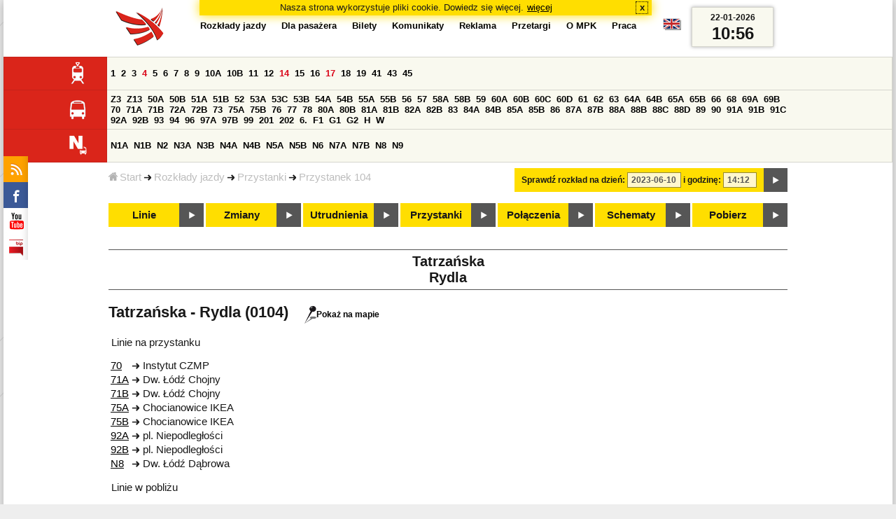

--- FILE ---
content_type: text/html;charset=ISO-8859-2
request_url: https://www.mpk.lodz.pl/rozklady/przystanek.jsp?stopNumber=104&date=2023-06-10-14:12:53
body_size: 5614
content:
<!DOCTYPE HTML PUBLIC "-//W3C//DTD HTML 4.01//EN" "http://www.w3.org/TR/html4/strict.dtd"><html lang="pl"><head><!-- CODE BEHIND by Adam Cychner 2002-2023 -->
<title>Rozkłady jazdy - MPK-Łódź Spółka z o.o.</title>
<meta http-equiv="Content-Type" content="text/html; charset=iso-8859-2">
<meta name="Description" content='Rozkłady jazdy - MPK-Łódź Spółka z o.o.'>
<meta name="Keywords" content='komunikacja miejska, Łódź, tramwaje, autobusy, dojazd'>
<meta name="ROBOTS" content="index,follow">
<meta name="viewport" content="initial-scale=1.0">
<link type="text/css" rel="stylesheet" media="all" href="/files/styles/rozklady_pl/ui/mpkdf.css?1699044060000" /><link type="text/css" rel="stylesheet" media="screen and (min-width:480px) and (max-width:780px)" href="/files/styles/rozklady_pl/ui/mpk76.css?1699044060000" /><link type="text/css" rel="stylesheet" media="screen and (min-width:780px)" href="/files/styles/rozklady_pl/ui/mpk.css?1699044060000" /><!--[if lt IE 9]><link type="text/css" rel="stylesheet" media="all" href="/files/styles/rozklady_pl/ui/mpk.css?1699044060000" /><![endif]--><link href="/files/styles/rozklady_pl/ui/logo.ico" rel="shortcut icon">
<script type="text/javascript" src="/js/util.js?1699044060000"></script><script type="text/javascript" src="/js/clndr.js?1699044060000"></script><script type="text/javascript"><!--
var mnths=new Array('Styczeń','Luty','Marzec','Kwiecień','Maj','Czerwiec','Lipiec','Sierpień','Wrzesień','Październik','Listopad','Grudzień');
var dys=new Array('Po','Wt','Śr','Cz','Pi','So','Ni');
var lToday='dzisiaj';
var lMonth='miesiąc';
var lYear='rok';
var lShowCurrentMonth='bieżący miesiąc';
var dtLbls=new Array();
dtLbls['date']='Data';
dtLbls['time']='Czas';
var dtErrs=new Array();
dtErrs['date']='Niepoprawny format daty, użyj:';
dtErrs['time']='Niepoprawny format godziny, użyj:';

var tT;var tD;
function initDateTime(){d=document;
tT=d.getElementById('ttTime');
tD=d.getElementById('ttDate');
yMn=1950;
}//-->
</script>
<script type="text/javascript"><!--
var bex='rozwiń';
var bexd='rozwiń sekcję';
var bcl='zwiń';
var bcld='zwiń sekcję';
tr=new Array();
tr['dateHint']='[RRRR-MM-DD]';
tr['timeHint']='[gg:mm]';

function changeDate(){
  if(!d){initDateTime();}
  var loc=new String(d.location.href);
  var dtNow=new Date();
  if(!tD.chkFrm()){tD.value=frmtDt(dtNow);}
  if(!tT.chkFrm()){tT.value=frmtTm(dtNow);}
  var dtPrts=tD.value.split("-");var tmPrts=tT.value.split(":");
  window.parent.requestedDate=new Date(dtPrts[0],dtPrts[1]-1,dtPrts[2],tmPrts[0],tmPrts[1],0,0);
  var dtPrmStr="date="+tD.value+"-"+tT.value+":00";
  
  var pos=loc.indexOf("date=");
  var anchPos=loc.indexOf("#");
  var anch="";
  if (-1!=anchPos) {
    anch=loc.substring(anchPos);
  }
  var newLoc = loc;
  q = (-1==loc.indexOf("?") ? "?" : "&");
  if(-1!=pos){
    newLoc = new String(loc.substring(0,pos-1) + (-1==anchPos?loc.substring(pos+24):loc.substring(pos+24,anchPos)));
    q=(-1==newLoc.indexOf("?") ? "?" : "&");
  } else {
    newLoc = (-1==anchPos?loc:loc.substring(0,anchPos));
  }
  //Usuniecie timetableId
  loc=newLoc+q+dtPrmStr+anch;
  pos=loc.indexOf("timetableId=");
  if(-1!=pos){
    var posEnd = loc.indexOf("&",pos+1);
    if (-1!=posEnd) {
      newLoc = loc.substring(0,pos-1)+loc.substring(posEnd);
    } else {
      newLoc = loc.substring(0,pos-1);
    }
  } else {
    newLoc = loc;
  }
  window.location.href=newLoc;
  return false;
}//-->
</script>
<script type="text/javascript" src="/js/clck.js"></script>
<script type="text/javascript" src="/js/sldshw.js"></script>
<script type="text/javascript"><!--//
var srvGnTm="1769079358495";
var clGnTm=new Date();
wkDsNms=['Niedziela','Poniedziałek','Wtorek','Środa','Czwartek','Piątek','Sobota'];
//--></script><script type="text/javascript"><!--
function init(){
 initDateTime();
 focus();
}
//--></script>
</head>
<div id="dBckgrnd"><div id="dHdr" style="background-image: none;">
<div id="stpdueckmsg"><span class="ovr">Nasza strona wykorzystuje pliki cookie. Dowiedz się więcej.</span>
                <a class="itemaction" href="/showarticle.action?article=7862&Informacja+o+cookie">więcej</a>
                <span class="cls"><a class="clsBtn" onclick="setCookie('STPD_UE_CK_MSG_COOKIE_NAME7862','read',365,'/');hide('stpdueckmsg');">x</a></span>
            </div><div id="dLogo"><a href="/"
title="MPK-Łódź Spółka z o.o. - Miejskie Przedsiębiorstwo Komunikacyjne - Łódź Spółka z o.o. 90-132 Łódź, ul Tramwajowa 6"><img
src="/files/styles/rozklady_pl/ui/logo.png" alt="MPK-Łódź Spółka z o.o. - komunikacja miejska, Łódź, tramwaje, autobusy, dojazd" border="0"></a></div>
<h1>MPK-Łódź Spółka z o.o.</h1><p id="dDesc">Miejskie Przedsiębiorstwo Komunikacyjne - Łódź Spółka z o.o. 90-132 Łódź, ul Tramwajowa 6</p>
<div id="dInfS">
<h4>serwisy informacyjne</h4>
<ul><li><a href="/rozklady/rss/rozklady.jsp" 
         onMouseOver="return aqq('icoRss','/files/styles/rozklady_pl/ui/rss_h.png');"
         onFocus="return aqq('icoRss','/files/styles/rozklady_pl/ui/rss_h.png');"
         onMouseOut="return nrm('icoRss');"
         onBlur="return nrm('icoRss');"><img src="/files/styles/rozklady_pl/ui/rss.png" id="icoRss" alt="MPK Łódź - Rozkłady jazdy"></a></li>
 <li><a style="cursor:pointer;"
            onclick="if(d.getElementById('dFB').style.visibility=='visible'){hide('dFB');}else{genFB();show('dFB');}return true;"
            onMouseOver="return aqq('iFb','/files/styles/rozklady_pl/ui/fb_h.png');"
            onFocus="return aqq('iFb','/files/styles/rozklady_pl/ui/fb_h.png');"
            onMouseOut="return nrm('iFb');"
            onBlur="return nrm('iFb');"><img id="iFb" src="/files/styles/rozklady_pl/ui/fb.png" alt="Znajdź nas na fb"></a>
         <div id="dFB"><p><a href="https://www.facebook.com/mpklodz">MPK na facebook</a></p>
             <div id="fb-root"></div>
<script type="text/javascript"><!--//
    (function(d,s,id) {
      var js,fjs=d.getElementsByTagName(s)[0];
      if(d.getElementById(id))return;
      js=d.createElement(s);js.id=id;
      js.async=true;js.src="//connect.facebook.net/pl_PL/all.js#appId=&xfbml=1";
      fjs.parentNode.insertBefore(js,fjs);
    }(document,'script','facebook-jssdk'));
    function genFB(){if (typeof (FB)!='undefined'){
      var dFBLike=crEl(d,'div','fb-like','data-href=https://www.facebook.com/mpklodz;data-send=true;data-layout=button_count;data-width=200;data-show-faces=false');
      gtEl("dFB").appendChild(dFBLike);
      FB.init({ status: true, cookie: true, xfbml: true });
      genFB=function(){return true;};
    }}//--></script>
         </div></li><li><a href="https://www.youtube.com/user/mpklodztraffic#g/u" target="new"
            onMouseOver="return aqq('iYt','/files/styles/rozklady_pl/ui/yt_h.png');"
            onFocus="return aqq('iYt','/files/styles/rozklady_pl/ui/yt_h.png');"
            onMouseOut="return nrm('iYt');"
            onBlur="return nrm('iYt');"><img id="iYt" src="/files/styles/rozklady_pl/ui/yt.png" alt="YouTube"></a></li><li><a href="/showarticleslist.action?category=48"
        onMouseOver="return aqq('iBip','/files/styles/rozklady_pl/ui/bip_h.png');"
        onFocus="return aqq('iBip','/files/styles/rozklady_pl/ui/bip_h.png');"
        onMouseOut="return nrm('iBip');"
        onBlur="return nrm('iBip');"><img id="iBip" src="/files/styles/rozklady_pl/ui/bip.png" alt="BIP"></a></li>
</ul>
</div><div id="dLngM"><ul><li><a id="pl" title="polski" class="sel"><img src="/files/styles/rozklady_pl/ui/pl.png" alt="polski"></a></li><li><a id="en" title="English" href="/lang.action?lang=en"><img src="/files/styles/rozklady_pl/ui/en.png" alt="English"></a></li></ul></div><div id="dNavPath"><a href="/"><img src="/files/styles/rozklady_pl/ui/navStart.png" />Start</a><img src="/files/styles/rozklady_pl/ui/arrow_right_small.png" class="arr" /><a href="/rozklady/start.jsp">Rozkłady jazdy</a><img src="/files/styles/rozklady_pl/ui/arrow_right_small.png" class="arr" /><a href="/rozklady/przystanki.jsp?date=2023-06-10-14:12:53">Przystanki</a><img src="/files/styles/rozklady_pl/ui/arrow_right_small.png" class="arr" /><a href="/rozklady/przystanek.jsp?stopNumber=104&amp;date=2023-06-10-14:12:53">Przystanek 104</a></div>  
  <div id="dTopM" role="navigation"><span class="swtchBx"><a id="ulTopMSwtch" class="exp" 

onclick="var mnu=gtEl('ulTopM');if(mnu&&0<=mnu.className.indexOf('visible')){rmvSC(mnu,'visible');}else{addSC(mnu,'visible');} return false;"
title="menu">#</a></span><ul id="ulTopM"><li><a title="Rozkład jazdy" href="/rozklady/start.jsp">Rozkłady jazdy</a></li><li><a  href="/showarticleslist.action?category=1261&Dla+pasa%C5%BCera">Dla pasażera</a></li><li><a  href="/showarticleslist.action?category=1321&amp;Gdzie+kupi%C4%87+bilety%3F">Bilety</a></li><li><a  href="/showarticleslist.action?category=1265&amp;Aktualno%C5%9Bci">Komunikaty</a></li><li><a  href="/showarticleslist.action?category=1285&Reklama">Reklama</a></li><li><a  href="/showarticleslist.action?category=1294">Przetargi</a></li><li><a  href="/showarticleslist.action?category=1263&O+MPK">O MPK</a></li><li><a  href="/showarticleslist.action?category=1302&Praca">Praca</a></li></ul></div>
<div id="dDateForm" role="search">
  <form name="dateForm" action="linie.jsp" onsubmit="return changeDate();">
    <label for="ttDate">Sprawdź rozkład na dzień:</label>
    <input class="date" id="ttDate" type="text" name="date" value="2023-06-10" maxlength="10"/>
    <label for="ttTime">i godzinę:</label>
    <input class="time" id="ttTime" type="text" name="time" value="14:12" maxlength="5" />
    <a id="setDate" onClick="changeDate();" title="Pokaż rozkłady jazdy na wskazaną datę"></a>
  </form>
</div>
<div class="dLinesList">
  <table cellspacing="0">

    <tr>
      <th><img src="/files/styles/rozklady_pl/ui/tram_p.png" /></a>
      </th>      
      <td><a class="normalRoute" href="trasa.jsp?lineId=1208&date=2023-06-10-14:12:53">1</a> <a class="normalRoute" href="trasa.jsp?lineId=1192&date=2023-06-10-14:12:53">2</a> <a class="normalRoute" href="trasa.jsp?lineId=1163&date=2023-06-10-14:12:53">3</a> <a class="currentChange" href="trasa.jsp?lineId=1316&date=2023-06-10-14:12:53">4</a> <a class="normalRoute" href="trasa.jsp?lineId=1193&date=2023-06-10-14:12:53">5</a> <a class="normalRoute" href="trasa.jsp?lineId=1086&date=2023-06-10-14:12:53">6</a> <a class="normalRoute" href="trasa.jsp?lineId=1255&date=2023-06-10-14:12:53">7</a> <a class="normalRoute" href="trasa.jsp?lineId=1283&date=2023-06-10-14:12:53">8</a> <a class="normalRoute" href="trasa.jsp?lineId=1275&date=2023-06-10-14:12:53">9</a> <a class="normalRoute" href="trasa.jsp?lineId=904&date=2023-06-10-14:12:53">10A</a> <a class="normalRoute" href="trasa.jsp?lineId=733&date=2023-06-10-14:12:53">10B</a> <a class="normalRoute" href="trasa.jsp?lineId=1094&date=2023-06-10-14:12:53">11</a> <a class="normalRoute" href="trasa.jsp?lineId=1102&date=2023-06-10-14:12:53">12</a> <a class="currentChange" href="trasa.jsp?lineId=1190&date=2023-06-10-14:12:53">14</a> <a class="normalRoute" href="trasa.jsp?lineId=658&date=2023-06-10-14:12:53">15</a> <a class="normalRoute" href="trasa.jsp?lineId=1249&date=2023-06-10-14:12:53">16</a> <a class="currentChange" href="trasa.jsp?lineId=1256&date=2023-06-10-14:12:53">17</a> <a class="normalRoute" href="trasa.jsp?lineId=1311&date=2023-06-10-14:12:53">18</a> <a class="normalRoute" href="trasa.jsp?lineId=1304&date=2023-06-10-14:12:53">19</a> <a class="normalRoute" href="trasa.jsp?lineId=1170&date=2023-06-10-14:12:53">41</a> <a class="normalRoute" href="trasa.jsp?lineId=1238&date=2023-06-10-14:12:53">43</a> <a class="normalRoute" href="trasa.jsp?lineId=1221&date=2023-06-10-14:12:53">45</a> </td></tr><tr>
      <th><img src="/files/styles/rozklady_pl/ui/bus_p.png" /></a>
      </th>      
      <td><a class="normalRoute" href="trasa.jsp?lineId=940&date=2023-06-10-14:12:53">Z3</a> <a class="normalRoute" href="trasa.jsp?lineId=899&date=2023-06-10-14:12:53">Z13</a> <a class="normalRoute" href="trasa.jsp?lineId=1120&date=2023-06-10-14:12:53">50A</a> <a class="normalRoute" href="trasa.jsp?lineId=741&date=2023-06-10-14:12:53">50B</a> <a class="normalRoute" href="trasa.jsp?lineId=866&date=2023-06-10-14:12:53">51A</a> <a class="normalRoute" href="trasa.jsp?lineId=867&date=2023-06-10-14:12:53">51B</a> <a class="normalRoute" href="trasa.jsp?lineId=23&date=2023-06-10-14:12:53">52</a> <a class="normalRoute" href="trasa.jsp?lineId=501&date=2023-06-10-14:12:53">53A</a> <a class="normalRoute" href="trasa.jsp?lineId=1328&date=2023-06-10-14:12:53">53C</a> <a class="normalRoute" href="trasa.jsp?lineId=744&date=2023-06-10-14:12:53">53B</a> <a class="normalRoute" href="trasa.jsp?lineId=1254&date=2023-06-10-14:12:53">54A</a> <a class="normalRoute" href="trasa.jsp?lineId=748&date=2023-06-10-14:12:53">54B</a> <a class="normalRoute" href="trasa.jsp?lineId=1291&date=2023-06-10-14:12:53">55A</a> <a class="normalRoute" href="trasa.jsp?lineId=1292&date=2023-06-10-14:12:53">55B</a> <a class="normalRoute" href="trasa.jsp?lineId=849&date=2023-06-10-14:12:53">56</a> <a class="normalRoute" href="trasa.jsp?lineId=1233&date=2023-06-10-14:12:53">57</a> <a class="normalRoute" href="trasa.jsp?lineId=725&date=2023-06-10-14:12:53">58A</a> <a class="normalRoute" href="trasa.jsp?lineId=753&date=2023-06-10-14:12:53">58B</a> <a class="normalRoute" href="trasa.jsp?lineId=1271&date=2023-06-10-14:12:53">59</a> <a class="normalRoute" href="trasa.jsp?lineId=585&date=2023-06-10-14:12:53">60A</a> <a class="normalRoute" href="trasa.jsp?lineId=586&date=2023-06-10-14:12:53">60B</a> <a class="normalRoute" href="trasa.jsp?lineId=755&date=2023-06-10-14:12:53">60C</a> <a class="normalRoute" href="trasa.jsp?lineId=756&date=2023-06-10-14:12:53">60D</a> <a class="normalRoute" href="trasa.jsp?lineId=840&date=2023-06-10-14:12:53">61</a> <a class="normalRoute" href="trasa.jsp?lineId=36&date=2023-06-10-14:12:53">62</a> <a class="normalRoute" href="trasa.jsp?lineId=432&date=2023-06-10-14:12:53">63</a> <a class="normalRoute" href="trasa.jsp?lineId=850&date=2023-06-10-14:12:53">64A</a> <a class="normalRoute" href="trasa.jsp?lineId=851&date=2023-06-10-14:12:53">64B</a> <a class="normalRoute" href="trasa.jsp?lineId=1234&date=2023-06-10-14:12:53">65A</a> <a class="normalRoute" href="trasa.jsp?lineId=1235&date=2023-06-10-14:12:53">65B</a> <a class="normalRoute" href="trasa.jsp?lineId=40&date=2023-06-10-14:12:53">66</a> <a class="normalRoute" href="trasa.jsp?lineId=1061&date=2023-06-10-14:12:53">68</a> <a class="normalRoute" href="trasa.jsp?lineId=125&date=2023-06-10-14:12:53">69A</a> <a class="normalRoute" href="trasa.jsp?lineId=757&date=2023-06-10-14:12:53">69B</a> <a class="normalRoute" href="trasa.jsp?lineId=43&date=2023-06-10-14:12:53">70</a> <a class="normalRoute" href="trasa.jsp?lineId=974&date=2023-06-10-14:12:53">71A</a> <a class="normalRoute" href="trasa.jsp?lineId=975&date=2023-06-10-14:12:53">71B</a> <a class="normalRoute" href="trasa.jsp?lineId=1240&date=2023-06-10-14:12:53">72A</a> <a class="normalRoute" href="trasa.jsp?lineId=1241&date=2023-06-10-14:12:53">72B</a> <a class="normalRoute" href="trasa.jsp?lineId=1034&date=2023-06-10-14:12:53">73</a> <a class="normalRoute" href="trasa.jsp?lineId=761&date=2023-06-10-14:12:53">75A</a> <a class="normalRoute" href="trasa.jsp?lineId=763&date=2023-06-10-14:12:53">75B</a> <a class="normalRoute" href="trasa.jsp?lineId=49&date=2023-06-10-14:12:53">76</a> <a class="normalRoute" href="trasa.jsp?lineId=50&date=2023-06-10-14:12:53">77</a> <a class="normalRoute" href="trasa.jsp?lineId=51&date=2023-06-10-14:12:53">78</a> <a class="normalRoute" href="trasa.jsp?lineId=1103&date=2023-06-10-14:12:53">80A</a> <a class="normalRoute" href="trasa.jsp?lineId=1214&date=2023-06-10-14:12:53">80B</a> <a class="normalRoute" href="trasa.jsp?lineId=1293&date=2023-06-10-14:12:53">81A</a> <a class="normalRoute" href="trasa.jsp?lineId=1294&date=2023-06-10-14:12:53">81B</a> <a class="normalRoute" href="trasa.jsp?lineId=55&date=2023-06-10-14:12:53">82A</a> <a class="normalRoute" href="trasa.jsp?lineId=764&date=2023-06-10-14:12:53">82B</a> <a class="normalRoute" href="trasa.jsp?lineId=1327&date=2023-06-10-14:12:53">83</a> <a class="normalRoute" href="trasa.jsp?lineId=1141&date=2023-06-10-14:12:53">84A</a> <a class="normalRoute" href="trasa.jsp?lineId=765&date=2023-06-10-14:12:53">84B</a> <a class="normalRoute" href="trasa.jsp?lineId=1325&date=2023-06-10-14:12:53">85A</a> <a class="normalRoute" href="trasa.jsp?lineId=1326&date=2023-06-10-14:12:53">85B</a> <a class="normalRoute" href="trasa.jsp?lineId=1222&date=2023-06-10-14:12:53">86</a> <a class="normalRoute" href="trasa.jsp?lineId=1121&date=2023-06-10-14:12:53">87A</a> <a class="normalRoute" href="trasa.jsp?lineId=1137&date=2023-06-10-14:12:53">87B</a> <a class="normalRoute" href="trasa.jsp?lineId=1166&date=2023-06-10-14:12:53">88A</a> <a class="normalRoute" href="trasa.jsp?lineId=1169&date=2023-06-10-14:12:53">88B</a> <a class="normalRoute" href="trasa.jsp?lineId=1168&date=2023-06-10-14:12:53">88C</a> <a class="normalRoute" href="trasa.jsp?lineId=1167&date=2023-06-10-14:12:53">88D</a> <a class="normalRoute" href="trasa.jsp?lineId=62&date=2023-06-10-14:12:53">89</a> <a class="normalRoute" href="trasa.jsp?lineId=1308&date=2023-06-10-14:12:53">90</a> <a class="normalRoute" href="trasa.jsp?lineId=116&date=2023-06-10-14:12:53">91A</a> <a class="normalRoute" href="trasa.jsp?lineId=552&date=2023-06-10-14:12:53">91B</a> <a class="normalRoute" href="trasa.jsp?lineId=772&date=2023-06-10-14:12:53">91C</a> <a class="normalRoute" href="trasa.jsp?lineId=954&date=2023-06-10-14:12:53">92A</a> <a class="normalRoute" href="trasa.jsp?lineId=955&date=2023-06-10-14:12:53">92B</a> <a class="normalRoute" href="trasa.jsp?lineId=976&date=2023-06-10-14:12:53">93</a> <a class="normalRoute" href="trasa.jsp?lineId=542&date=2023-06-10-14:12:53">94</a> <a class="normalRoute" href="trasa.jsp?lineId=1218&date=2023-06-10-14:12:53">96</a> <a class="normalRoute" href="trasa.jsp?lineId=774&date=2023-06-10-14:12:53">97A</a> <a class="normalRoute" href="trasa.jsp?lineId=775&date=2023-06-10-14:12:53">97B</a> <a class="normalRoute" href="trasa.jsp?lineId=71&date=2023-06-10-14:12:53">99</a> <a class="normalRoute" href="trasa.jsp?lineId=1122&date=2023-06-10-14:12:53">201</a> <a class="normalRoute" href="trasa.jsp?lineId=995&date=2023-06-10-14:12:53">202</a> <a class="normalRoute" href="trasa.jsp?lineId=1127&date=2023-06-10-14:12:53">6.</a> <a class="normalRoute" href="trasa.jsp?lineId=1147&date=2023-06-10-14:12:53">F1</a> <a class="normalRoute" href="trasa.jsp?lineId=777&date=2023-06-10-14:12:53">G1</a> <a class="normalRoute" href="trasa.jsp?lineId=778&date=2023-06-10-14:12:53">G2</a> <a class="normalRoute" href="trasa.jsp?lineId=848&date=2023-06-10-14:12:53">H</a> <a class="normalRoute" href="trasa.jsp?lineId=779&date=2023-06-10-14:12:53">W</a> </td></tr><tr>
      <th><img src="/files/styles/rozklady_pl/ui/noc_p.png" /></a>
      </th>      
      <td><a class="normalRoute" href="trasa.jsp?lineId=861&date=2023-06-10-14:12:53">N1A</a> <a class="normalRoute" href="trasa.jsp?lineId=781&date=2023-06-10-14:12:53">N1B</a> <a class="normalRoute" href="trasa.jsp?lineId=950&date=2023-06-10-14:12:53">N2</a> <a class="normalRoute" href="trasa.jsp?lineId=983&date=2023-06-10-14:12:53">N3A</a> <a class="normalRoute" href="trasa.jsp?lineId=1151&date=2023-06-10-14:12:53">N3B</a> <a class="normalRoute" href="trasa.jsp?lineId=1003&date=2023-06-10-14:12:53">N4A</a> <a class="normalRoute" href="trasa.jsp?lineId=1068&date=2023-06-10-14:12:53">N4B</a> <a class="normalRoute" href="trasa.jsp?lineId=784&date=2023-06-10-14:12:53">N5A</a> <a class="normalRoute" href="trasa.jsp?lineId=785&date=2023-06-10-14:12:53">N5B</a> <a class="normalRoute" href="trasa.jsp?lineId=223&date=2023-06-10-14:12:53">N6</a> <a class="normalRoute" href="trasa.jsp?lineId=979&date=2023-06-10-14:12:53">N7A</a> <a class="normalRoute" href="trasa.jsp?lineId=808&date=2023-06-10-14:12:53">N7B</a> <a class="normalRoute" href="trasa.jsp?lineId=786&date=2023-06-10-14:12:53">N8</a> <a class="normalRoute" href="trasa.jsp?lineId=925&date=2023-06-10-14:12:53">N9</a> </td></tr></table>
</div>
<div id="dBtns">
    <a href="linie.jsp?date=2023-06-10-14:12:53" onMouseOver="this.className='btnSel'" onMouseOut="this.className=''"  title="Lista wszystkich linii komunikacyjnych z trasami">Linie</a>
    <a href="zmiany.jsp?date=2023-06-10-14:12:53" onMouseOver="this.className='btnSel'" onMouseOut="this.className=''" title="Lista zmian linii komunikacyjnych">Zmiany</a>
    <a href="utrudnienia.jsp?date=2023-06-10-14:12:53" onMouseOver="this.className='btnSel'" onMouseOut="this.className=''" title="Utrudnienia w funkcjonowaniu komunikacji miejskiej">Utrudnienia</a>
    <a href="przystanki.jsp?date=2023-06-10-14:12:53" onMouseOver="this.className='btnSel'" onMouseOut="this.className=''" title="Lista wszystkich przystanków">Przystanki</a>
    <a href="polaczenia.jsp?date=2023-06-10-14:12:53" onMouseOver="this.className='btnSel'" onMouseOut="this.className=''" title="Zaplanuj swoją podróż">Połączenia</a>
    <a href="https://uml.lodz.pl/komunikacja-i-transport/pasazer/schematy-linii-tramwajowych-iautobusowych/" target="_new" onMouseOver="this.className='btnSel'" onMouseOut="this.className=''" title="Schematy linii tramwajowych i autobusowych">Schematy</a>
    <a href="downloads.jsp?date=2023-06-10-14:12:53" onMouseOver="this.className='btnSel'" onMouseOut="this.className=''" title="Do pobrania - skompresowane rozkłady jazdy w wersji offline, oraz mapy pdf">Pobierz</a>
  </div>
  <div id="dHdrR">
  </div>
</div>
<div id="dWrkspc"><body class="stop"><h1>
        Tatrzańska<br/>Rydla</h1>
<h2>Tatrzańska - Rydla (0104)<span>
        <a href="stop_map.jsp?stopNumber=104&from=stop"><img src="/files/styles/rozklady_pl/ui/map_s.png" alt='/Pokaż na mapie'/>Pokaż na mapie</a>
      </span>
      </h2>
    <p>Linie na przystanku</p>
<table>
  <tr>
    <td>
    <a href="tabliczka.jsp?lineId=43&stopNumber=104&direction=1&date=2023-06-10-14:12:53">
      70</a>    
      </td>
    <td><img src="/files/styles/rozklady_pl/ui/arrow_right_small.png" class="arr" /></td>
    <td>Instytut CZMP</td>
  </li><tr>
    <td>
    <a href="tabliczka.jsp?lineId=974&stopNumber=104&direction=2&date=2023-06-10-14:12:53">
      71A</a>    
      </td>
    <td><img src="/files/styles/rozklady_pl/ui/arrow_right_small.png" class="arr" /></td>
    <td>Dw. Łódź Chojny</td>
  </li><tr>
    <td>
    <a href="tabliczka.jsp?lineId=975&stopNumber=104&direction=2&date=2023-06-10-14:12:53">
      71B</a>    
      </td>
    <td><img src="/files/styles/rozklady_pl/ui/arrow_right_small.png" class="arr" /></td>
    <td>Dw. Łódź Chojny</td>
  </li><tr>
    <td>
    <a href="tabliczka.jsp?lineId=761&stopNumber=104&direction=2&date=2023-06-10-14:12:53">
      75A</a>    
      </td>
    <td><img src="/files/styles/rozklady_pl/ui/arrow_right_small.png" class="arr" /></td>
    <td>Chocianowice IKEA</td>
  </li><tr>
    <td>
    <a href="tabliczka.jsp?lineId=763&stopNumber=104&direction=2&date=2023-06-10-14:12:53">
      75B</a>    
      </td>
    <td><img src="/files/styles/rozklady_pl/ui/arrow_right_small.png" class="arr" /></td>
    <td>Chocianowice IKEA</td>
  </li><tr>
    <td>
    <a href="tabliczka.jsp?lineId=954&stopNumber=104&direction=1&date=2023-06-10-14:12:53">
      92A</a>    
      </td>
    <td><img src="/files/styles/rozklady_pl/ui/arrow_right_small.png" class="arr" /></td>
    <td>pl. Niepodległości</td>
  </li><tr>
    <td>
    <a href="tabliczka.jsp?lineId=955&stopNumber=104&direction=1&date=2023-06-10-14:12:53">
      92B</a>    
      </td>
    <td><img src="/files/styles/rozklady_pl/ui/arrow_right_small.png" class="arr" /></td>
    <td>pl. Niepodległości</td>
  </li><tr>
    <td>
    <a href="tabliczka.jsp?lineId=786&stopNumber=104&direction=2&date=2023-06-10-14:12:53">
      N8</a>    
      </td>
    <td><img src="/files/styles/rozklady_pl/ui/arrow_right_small.png" class="arr" /></td>
    <td>Dw. Łódź Dąbrowa</td>
  </li></table>
<p>Linie w pobliżu</p>
<table>
  <tr>
    <td>
    <a href="tabliczka.jsp?lineId=43&stopNumber=2417&direction=2&date=2023-06-10-14:12:53">
      70</a>    
       (2417) ~19 m.</td>
    <td><img src="/files/styles/rozklady_pl/ui/arrow_right_small.png" class="arr" /></td>
    <td>r. Powstańców 1863r.</td>
  </li><tr>
    <td>
    <a href="tabliczka.jsp?lineId=974&stopNumber=2417&direction=1&date=2023-06-10-14:12:53">
      71A</a>    
       (2417) ~19 m.</td>
    <td><img src="/files/styles/rozklady_pl/ui/arrow_right_small.png" class="arr" /></td>
    <td>park Podolski</td>
  </li><tr>
    <td>
    <a href="tabliczka.jsp?lineId=975&stopNumber=2417&direction=1&date=2023-06-10-14:12:53">
      71B</a>    
       (2417) ~19 m.</td>
    <td><img src="/files/styles/rozklady_pl/ui/arrow_right_small.png" class="arr" /></td>
    <td>park Podolski</td>
  </li><tr>
    <td>
    <a href="tabliczka.jsp?lineId=954&stopNumber=2417&direction=2&date=2023-06-10-14:12:53">
      92A</a>    
       (2417) ~19 m.</td>
    <td><img src="/files/styles/rozklady_pl/ui/arrow_right_small.png" class="arr" /></td>
    <td>Kolumny</td>
  </li><tr>
    <td>
    <a href="tabliczka.jsp?lineId=955&stopNumber=2417&direction=2&date=2023-06-10-14:12:53">
      92B</a>    
       (2417) ~19 m.</td>
    <td><img src="/files/styles/rozklady_pl/ui/arrow_right_small.png" class="arr" /></td>
    <td>Kolumny</td>
  </li><tr>
    <td>
    <a href="tabliczka.jsp?lineId=786&stopNumber=2417&direction=1&date=2023-06-10-14:12:53">
      N8</a>    
       (2417) ~19 m.</td>
    <td><img src="/files/styles/rozklady_pl/ui/arrow_right_small.png" class="arr" /></td>
    <td>6 Sierpnia</td>
  </li><tr>
    <td>
    <a href="tabliczka.jsp?lineId=1192&stopNumber=105&direction=2&date=2023-06-10-14:12:53">
      2</a>    
       (0105) ~90 m.</td>
    <td><img src="/files/styles/rozklady_pl/ui/arrow_right_small.png" class="arr" /></td>
    <td>Dw. Łódź Dąbrowa</td>
  </li><tr>
    <td>
    <a href="tabliczka.jsp?lineId=1190&stopNumber=105&direction=2&date=2023-06-10-14:12:53">
      14</a>    
       (0105) ~90 m.</td>
    <td><img src="/files/styles/rozklady_pl/ui/arrow_right_small.png" class="arr" /></td>
    <td>Dw. Łódź Dąbrowa</td>
  </li><tr>
    <td>
    <a href="tabliczka.jsp?lineId=1192&stopNumber=120&direction=1&date=2023-06-10-14:12:53">
      2</a>    
       (0120) ~101 m.</td>
    <td><img src="/files/styles/rozklady_pl/ui/arrow_right_small.png" class="arr" /></td>
    <td>Kochanówka</td>
  </li><tr>
    <td>
    <a href="tabliczka.jsp?lineId=1190&stopNumber=120&direction=1&date=2023-06-10-14:12:53">
      14</a>    
       (0120) ~101 m.</td>
    <td><img src="/files/styles/rozklady_pl/ui/arrow_right_small.png" class="arr" /></td>
    <td>Karolew</td>
  </li></table><div id="dFtr">
  <p class="cprght">Wszystkie treści MPK-Łódź Spółka z o.o. opublikowane na niniejszej stronie są chronione prawem autorskim. Kopiowanie i rozpowszechnianie ich bez pisemnej zgody MPK-Łódź Spółka z o.o. dla celów innych niż potrzeby własne jest zabronione.</p>
</div>
</div></div>
<script type="text/javascript">load();</script></body></html>